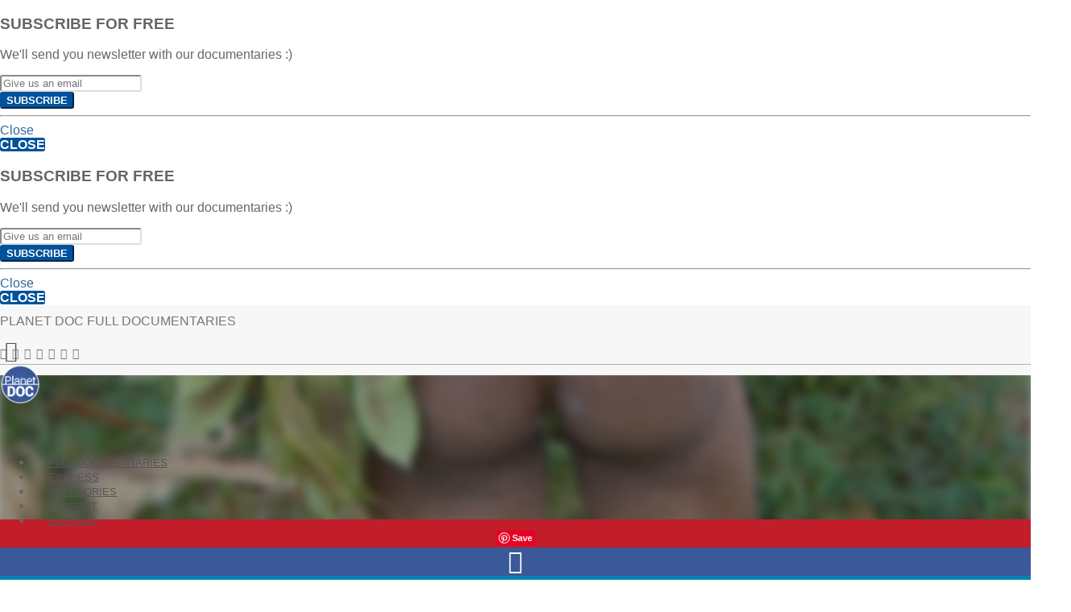

--- FILE ---
content_type: text/html
request_url: https://planetdoc.tv/documentary-appearances-colors-4
body_size: 8426
content:
<!DOCTYPE html>
<!--[if lt IE 7]>      <html class="no-js lt-ie9 lt-ie8 lt-ie7"> <![endif]-->
<!--[if IE 7]>         <html class="no-js lt-ie9 lt-ie8"> <![endif]-->
<!--[if IE 8]>         <html class="no-js lt-ie9"> <![endif]-->
<!--[if gt IE 8]><!-->
<html class="no-js" lang="en" xml:lang="en"> <!--<![endif]-->
<head>
<meta http-equiv="content-type" content="text/html; charset=utf-8" />
<meta name="description" content='Animals and humans use colors and other elements to defend themselves from their enemies' />
<meta name="viewport" content="width=device-width, initial-scale=1">
<meta http-equiv="X-UA-Compatible" content="IE=edge">

<!-- Pinterest -->
<meta name="p:domain_verify" content="3481ae8ed32d8ef5d87a6eff43616000"/>
<script async src="//pagead2.googlesyndication.com/pagead/js/adsbygoogle.js"></script>
<script>
  (adsbygoogle = window.adsbygoogle || []).push({
    google_ad_client: "ca-pub-6125064087883593",
    enable_page_level_ads: true
  });
</script>

<!-- Facebook -->
<meta property="og:url" content="http://planetdoc.tv/documentary-appearances-colors-4" />
<meta property="og:title" content="Appearances. Colors (4) " />
<meta property="og:description" content='Animals and humans use colors and other elements to defend themselves from their enemies' />
<meta property="og:image" content="http://planetdoc.tv/img20105850-1440591332imagen.jpg" />

<!--Twitter-->
	<meta name="twitter:card" content="summary_large_image">
	<meta name="twitter:site" content="@Planet_Doc">
	<meta name="twitter:creator" content="@Planet_Doc">
	<meta name="twitter:title" content="Appearances. Colors (4) ">
	<meta name="twitter:description" content='Animals and humans use colors and other elements to defend themselves from their enemies'>
	<meta name="twitter:image" content="http://planetdoc.tv/img20105850-1440591332imagen.jpg">

<!--Canonical-->

<!--LIBRERÍAS-->

<link href="https://cdn.gc-webdesign.com/lib256885056-jqueryui/ui-lightness/jquery-ui-1.10.4.custom.min.css" rel="stylesheet" />

    <link href="https://cdn.gc-webdesign.com/lib256885056-bootstrap/css/bootstrap.min.css" rel="stylesheet" />
	<!--<link href="https://cdn.gc-webdesign.com/lib256885056-pace/pacepublic.min.css" rel="stylesheet" />-->
	<link href="https://cdn.gc-webdesign.com/lib256885056-animate-css/animate.min.css" rel="stylesheet" />
	<!--Modals-->
	<link href="https://cdn.gc-webdesign.com/lib256885056-nifty-modal/css/component.css" rel="stylesheet" />
    <link href="https://cdn.gc-webdesign.com/lib256885056-magnific-popup/magnific-popup.css" rel="stylesheet" /> 
    <!--/Modals-->
	<!--<link href="https://cdn.gc-webdesign.com/lib256885056-iconmoon/style.css" rel="stylesheet" />-->
	<link href="https://cdn.gc-webdesign.com/lib256885056-jquery-magnific/magnific-popup.css" rel="stylesheet" type="text/css" />
    
    <!-- Extra CSS Libraries Start -->
    <link href="https://cdn.gc-webdesign.com/lib256885056-owl-carousel/owl.carousel.css" rel="stylesheet" type="text/css" />
    <link href="https://cdn.gc-webdesign.com/lib256885056-owl-carousel/owl.theme.css" rel="stylesheet" type="text/css" />
    <link href="https://cdn.gc-webdesign.com/lib256885056-owl-carousel/owl.transitions.css" rel="stylesheet" type="text/css" />
    
    <!-- Notifications -->
    <link href="https://cdn.gc-webdesign.com/lib256885056-jquery-notifyjs/styles/metro/notify-metro.css" rel="stylesheet" type="text/css" />
<link href="https://cdn.gc-webdesign.com/lib256885056-jquery-icheck/skins/all.css" rel="stylesheet" />

<!-- COMUNES -->
<link href="https://cdn.gc-webdesign.com/lib256885056-prettify/github.css" rel="stylesheet" />

<!-- ESPECÍFICOS -->
	<link href="https://cdn.gc-webdesign.com/lib256885056-bootstrap-select/bootstrap-select.min.css" rel="stylesheet" type="text/css" />
	<link href="https://cdn.gc-webdesign.com/lib256885056-bootstrap-select2/select2.css" rel="stylesheet" type="text/css" />
    <link href="https://cdn.gc-webdesign.com/lib256885056-bootstrap-xeditable/css/bootstrap-editable.css" rel="stylesheet" type="text/css" />
    <link href="https://cdn.gc-webdesign.com/lib256885056-bootstrap-select2/select2.css" rel="stylesheet" type="text/css" />
	
	<link href="https://cdn.gc-webdesign.com/lib256885056-bootstrap-validator/css/formValidation.min.css" rel="stylesheet" type="text/css" />
	


        <!-- General Admin -->
    

<!-- ESPECÍFICO WEB -->
 

	<link href="/style256885055-stylefront.css" rel="stylesheet" type="text/css" />
 

<link href="/style256885055-style.css" rel="stylesheet" type="text/css" />
<link href="/style256885055-font-awesome.min.css" rel="stylesheet">

 
<!--[if lt IE 9]>
  <script src="https://oss.maxcdn.com/libs/html5shiv/3.7.0/html5shiv.js"></script>
  <script src="https://oss.maxcdn.com/libs/respond.js/1.4.2/respond.min.js"></script>
<![endif]-->

<link rel="icon" type="image/png" href="favicon.png">
<!--<title>Appearances. Colors (4)  | Planet Doc Full Documentaries</title>-->
<title>Appearances. Colors (4) </title>       
	<script src="https://cdn.gc-webdesign.com/lib256885056-less-js/less-2.5.0.min.js"></script>
	<!--<script src="https://cdn.gc-webdesign.com/lib256885056-pace/pace.min.js"></script>-->
	<script src="https://cdn.gc-webdesign.com/lib256885056-jquery/jquery-1.11.2.min.js"></script>
    <script src="https://cdn.gc-webdesign.com/lib256885056-bootstrap/js/bootstrap.min.js"></script>
    <script src="https://cdn.gc-webdesign.com/lib256885056-jquery-browser/jquery.browser.min.js"></script>
    <script src="https://cdn.gc-webdesign.com/lib256885056-fastclick/fastclick.js"></script>
    <script src="https://cdn.gc-webdesign.com/lib256885056-stellarjs/jquery.stellar.min.js"></script>
    <script src="https://cdn.gc-webdesign.com/lib256885056-jquery-appear/jquery.appear.js"></script>	
    
    <script src="https://cdn.gc-webdesign.com/lib256885056-jqueryui/jquery-ui-1.10.4.custom.min.js"></script>
    <script src="https://cdn.gc-webdesign.com/lib256885056-jquery-icheck/icheck.min.js"></script>
    
    <!--Pinterest-->
    <script async defer src="//assets.pinterest.com/js/pinit.js"></script>



<!-- Page Specific JS Libraries -->
	<script src="https://cdn.gc-webdesign.com/lib256885056-bootstrap-select/js/bootstrap-select.min.js"></script>
	<script src="https://cdn.gc-webdesign.com/lib256885056-bootstrap-inputmask/inputmask.js"></script>
	<!--<script src="https://cdn.gc-webdesign.com/lib256885056-bootstrap-xeditable/js/bootstrap-editable.js"></script>-->
	<script src="https://cdn.gc-webdesign.com/lib256885056-bootstrap-xeditable/js/bootstrap-editable.min.js"></script>
	<!--<script src="https://cdn.gc-webdesign.com/lib256885056-bootstrap-xeditable/demo/jquery.mockjax.js"></script>
	<script src="https://cdn.gc-webdesign.com/lib256885056-bootstrap-xeditable/demo/demo-mock.js"></script>-->
	<script src="https://cdn.gc-webdesign.com/lib256885056-bootstrap-select2/select2.min.js"></script>
	<script src="https://cdn.gc-webdesign.com/lib256885056-jquery-clndr/moment-2.8.3.js"></script>
	<script src="https://cdn.gc-webdesign.com/lib256885056-bootstrap-typeahead/bootstrap3-typeahead.min.js"></script>
	<script src="https://cdn.gc-webdesign.com/lib256885056-bootstrap-validator/js/formValidation.min.js"></script>
	<script src="https://cdn.gc-webdesign.com/lib256885056-bootstrap-validator/js/framework/bootstrap.min.js"></script>
	



	






<script>

function setCookie(cname,cvalue,exdays) {
    var d = new Date();
    d.setTime(d.getTime() + (exdays*24*60*60*1000));
    var expires = "expires=" + d.toGMTString();
    document.cookie = cname+"="+cvalue+"; "+expires;
}

function getCookie(cname) {
    var name = cname + "=";
    var ca = document.cookie.split(';');
    for(var i=0; i<ca.length; i++) {
        var c = ca[i];
        while (c.charAt(0)==' ') c = c.substring(1);
        if (c.indexOf(name) == 0) {
            return c.substring(name.length, c.length);
        }
    }
    return "";
}

function checkCookie() {
    var user=getCookie("cookiesuscripcion");
    if (user == "") {
       setCookie("cookiesuscripcion", "permitir", 30);
    }
}

</script>

	<div id="ContainerTagSuscripcion" class="hidden">
		<div class="md-content">
			<h3><strong>SUBSCRIBE FOR FREE</strong></h3>
			<div>
				<p class="text-center">We'll send you newsletter with our documentaries :)</p>
				<div id="ContainerNewsletter">
        			<form role="form" id="FormNewsletterModal" class="form-horizontal" method="post" action="">
            			<div class="form-group">
	            			<input type="text" placeholder="Give us an email" name="EmailSuscriptor" id="EmailSuscriptor" class="form-control input-lg">
    					</div>
						<div class="clearfix"></div>
						<input type="hidden" name="Lang" value="2" />				
						<input type="hidden" name="Todos" value="1" />	
						<input type="hidden" name="Modal" value="1" />				
            			<input type="hidden" name="Configuracion" value="2" />	
            			<div class="row">
            				<button class="btn btn-block btn-primary btn-lg subscribe-btn" type="submit" id="SendNewsletter">Subscribe</button>
            			</div>
    				</form>
    				<hr class="divider">
    			</div>
    			<div class="clearfix"></div>
    			<div id="RespuestaNewsletterModal"></div>
				<!--Close-->
				<div class="row">
					<div class="col-xs-12 text-center md-close">
						<a id="ModalClose" class="activarcookiesuscripcion">Close</a><br />
						<a id="ModalConfirm" class="hidden btn btn-block btn-primary md-close activarcookiesuscripcion">Close</a>
					</div>
				</div>
			</div>
		</div>
		
	</div>
	
	<a id="ActivadorSuscripcion" class="hidden md-trigger btn btn-block btn-success" data-modal="ModalTagSuscripcion"></a>

	<script>
		var contenido = document.getElementById("ContainerTagSuscripcion").innerHTML;
		var span = document.createElement("div");	
		span.setAttribute("class", "md-modal md-effect-7");
		span.setAttribute("id", "ModalTagSuscripcion");
		span.innerHTML = contenido;
		document.body.insertBefore(span, document.body.firstChild);
	</script>
	
	
	
					<script>
				$(document).ready(function() {
					$('#FormNewsletterModal').formValidation({
						message: 'The value is required..',
        				fields: {
                			EmailSuscriptor: {
                				message: 'The value is not a valid email address.',
                				validators: {
                					notEmpty: {
                        				message: 'The email is required.'
                    				},
                   					emailAddress: {
                      					message: 'The value is not a valid email address.'
                   					}
                   				},
              				},
         				}
        			});	
    			});
			</script>
		
		<!-- Script Guardar datos -->
		<script>
			$(document).ready(function() {            		
        		$('#SendNewsletter').click(function(){ 						
 					var url = 'newsletter-admin';
    				$.ajax({
        				type: 'POST',
          				url: url,
           				data: $('#FormNewsletterModal').serialize(),
           				success: function(data)
           				{
             				$('#RespuestaNewsletterModal').html(data);
           				}
        	 		});
    				return false;
 				});
 				$( "#SendNewsletter" ).click(function() {
  					$( "#ContainerNewsletter" ).addClass("animated fadeOutUp");
  					$( "#ModalClose" ).addClass("animated fadeOutUp");
  					
  					$("#ContainerNewsletter").one("webkitAnimationEnd mozAnimationEnd MSAnimationEnd oanimationend animationend", 
  						function() {$( "#ContainerNewsletter" ).addClass("hidden");
  					});
  					$("#ModalClose").one("webkitAnimationEnd mozAnimationEnd MSAnimationEnd oanimationend animationend", 
  						function() {$( "#ModalClose" ).addClass("hidden");
  					});
				});
	 		});
		</script></head>
<body class="fondo-web" onload="checkCookie()">
	<!-- Google Tag Manager -->
<noscript><iframe src="//www.googletagmanager.com/ns.html?id=GTM-MRT65S"
height="0" width="0" style="display:none;visibility:hidden"></iframe></noscript>
<script>(function(w,d,s,l,i){w[l]=w[l]||[];w[l].push({'gtm.start':
new Date().getTime(),event:'gtm.js'});var f=d.getElementsByTagName(s)[0],
j=d.createElement(s),dl=l!='dataLayer'?'&l='+l:'';j.async=true;j.src=
'//www.googletagmanager.com/gtm.js?id='+i+dl;f.parentNode.insertBefore(j,f);
})(window,document,'script','dataLayer','GTM-MRT65S');</script>
<!-- End Google Tag Manager --><!--
<script>
  (function(i,s,o,g,r,a,m){i['GoogleAnalyticsObject']=r;i[r]=i[r]||function(){
  (i[r].q=i[r].q||[]).push(arguments)},i[r].l=1*new Date();a=s.createElement(o),
  m=s.getElementsByTagName(o)[0];a.async=1;a.src=g;m.parentNode.insertBefore(a,m)
  })(window,document,'script','//www.google-analytics.com/analytics.js','ga');

  ga('create', 'UA-45690287-7', 'auto');
  ga('send', 'pageview');

</script>
-->

<div id="fb-root"></div>
<script>(function(d, s, id) {
  var js, fjs = d.getElementsByTagName(s)[0];
  if (d.getElementById(id)) return;
  js = d.createElement(s); js.id = id;
  js.src = "//connect.facebook.net/es_ES/sdk.js#xfbml=1&version=v2.3";
  fjs.parentNode.insertBefore(js, fjs);
}(document, 'script', 'facebook-jssdk'));</script>	<div id="wrapper">
	    <!-- CONFIGURACIÓN GENERAL DE LA CABECERA -->
<!-- CABECERA -->
<header class="inverted">
	<!-- Topbar -->
	<div id="topbar">
		<div class="col-sm-10 col-sm-push-1"><!--container-->
			<div class="row">
				<!--Top Left -->
				<div class="col-sm-6 col-xs-6">
					<span class="hidden-sm hidden-xs">Planet Doc Full Documentaries</span>
				</div>
				
				<!-- Social -->
				<div class="col-sm-6 col-xs-6 text-right">
					<div class="btn-group social-links hidden-sm hidden-xs">	
													<a href="http://Twitter.com/Planet_Doc" target="_new" class="btn btn-link"><i class="fa fa-twitter"></i></a>
																			<a href="http://Facebook.com/PlanetDocChannel" target="_new" class="btn btn-link"><i class="fa fa-facebook"></i></a>
																			<a href="http://Instagram.com/Planet_Doc" target="_new" class="btn btn-link"><i class="fa fa-instagram"></i></a>
																			<a href="http://www.pinterest.com/planet_doc/" target="_new" class="btn btn-link"><i class="fa fa-pinterest"></i></a>
																			<a href="https://plus.google.com/101500869636394962197?pageId=115907248740070558963" target="_new" class="btn btn-link"><i class="fa fa-google-plus"></i></a>
																			<a href="http://YouTube.com/PlanetDocChannel" target="_new" class="btn btn-link"><i class="fa fa-youtube"></i></a>
																			<a href="/contactform" class="btn btn-link"><i class="fa fa-envelope"></i></a>
											</div>
				</div>
			</div>
			<div class="top-divider"></div>
		</div>
	</div>            
	
	<!-- Navegación -->
	<nav class="navbar navbar-default" role="navigation">
    	<div class="col-sm-10 col-sm-push-1"><!--container-->
            <!-- Navegación Móvil -->
            <div class="navbar-header">
                <button type="button" class="navbar-toggle" data-toggle="collapse" data-target="#main-navigation">
                	<span class="fa fa-bars"></span>
                </button>
                <a class="navbar-brand" href="/home">
                	                	                	                		<!--<div class="hidden-sm">
                			<img src="img20105850-1433526961inglas.jpg" data-dark-src="img20105850-1433526961inglas.jpg" alt="Planet Doc Full Documentaries" class="logo">
                		</div>-->
                		<div class="">
                			<img src="/img20105850-1432637093inglas.png" data-dark-src="/img20105850-1432637093inglas.png" alt="Planet Doc Full Documentaries" class="logo">
                		</div>
                	                </a>
            </div>

            <!-- Links de navegación -->
            <div class="collapse navbar-collapse" id="main-navigation">
                <ul class="nav navbar-nav navbar-right">
                                        		<li><a href="/playlist-full-documentaries">Full Documentaries</a></li>
                    	                    		<li><a href="/playlist-express-documentaries">Express</a></li>
                    	                    		<li><a href="/playlist-categories">Categories</a></li>
                    	                    <li><a href="/contactform">Contact</a></li>
                    <li><a lang="es"href="/documental-apariencias-colores-4">Español</a></li>
                </ul>
            </div>
            <!-- /.navbar-collapse -->
        </div>
        <!-- /.container-->
    </nav>
    
    </header>

<div id="InsertImgCabecera"></div>	    <!--<div class="col-sm-10 col-sm-push-1">-->
	        			<section class="post-video-header">
			<div class="post-video-background" style="background-image: url(img20105850-1440591332imagen.jpg);"></div>
			<div class="post-video-overback"></div>
			<div class="row">
				<div class="col-xs-10 col-xs-push-1 col-md-8 col-md-push-2">
					<div class="featured-video">
						<div class="embed-responsive embed-responsive-16by9">
							<iframe class="embed-responsive-item" src="//www.youtube.com/embed/s8etByLe69M?showinfo=0" frameborder="0" allowfullscreen scrolling="no"></iframe>
						</div>
						<div class="row">
						<div class="hidden-xs col-sm-5 col-sm-push-7 footer-mv">
							<!--<div class="col-xs-4 share-ws">
								<a class="" href="whatsapp://send?text=Appearances. Colors (4) : http://planetdoc.tv/documentary-appearances-colors-4" data-action="share/whatsapp/share"><i class="fa fa-whatsapp"></i></a>
							</div>-->
							
							<div class="col-xs-3 share-pin">
								<a data-pin-do="buttonBookmark"  href="https://www.pinterest.com/pin/create/button/">
								</a>
							</div>
							
							<a href="http://facebook.com/sharer.php?u=http://planetdoc.tv/documentary-appearances-colors-4" target="_new">
								<div class="col-xs-3 share-fb">
									<i class="fa fa-facebook"></i>
								</div>
							</a>
							
							<a class="TwitterShareVideo" href="http://twitter.com/share?via=Planet_Doc&text=Appearances.+Colors+%284%29+">
								<div class="col-xs-3 share-tw">
									<i class="fa fa-twitter"></i>
								</div>
							</a>
							<a class="mostrar_modal_suscripcion">
								<div class="col-xs-3 share-fb">
									<i class="fa fa-envelope"></i>
								</div>
							</a>
							<!--
							<div class="col-xs-3 share-ml">
								<i class="fa fa-envelope"></i>
							</div>
							-->
						</div>
						</div>

						<script>
							$('.TwitterShareVideo').click(function(event) {
								var width  = 400,
								height = 400,
								left   = ($(window).width()  - width)  / 2,
								top    = ($(window).height() - height) / 2,
								url    = this.href,
								opts   = 'status=1' +
									',width='  + width  +
									',height=' + height +
									',top='    + top    +
									',left='   + left;
								window.open(url, 'twitter', opts);
								return false;
							});
						</script>

					</div>
					<div class="post-header-content">
						<div class="post-title"><h1>Appearances. Colors (4) </h1></div>
						<div class="post-resumen"><div class="h2"><p>The Asaro tribe covers his body with mud and uses diabolic masks in order to frighten his enemy tribe.</p>
</h2></div>
					</div>
				</div>
				<div class="clearfix"></div>
			</div>
		</section>
		<div class="clearfix"></div>
	<div class="col-xs-10 col-xs-push-1 col-md-8 col-md-push-2" style="margin-top:10px;">
		<div class="featured-ads"><script async src="//pagead2.googlesyndication.com/pagead/js/adsbygoogle.js"></script>
<!-- Web Planet Doc ING -->
<ins class="adsbygoogle"
     style="display:block"
     data-ad-client="ca-pub-6125064087883593"
     data-ad-slot="9648406663"
     data-ad-format="auto"></ins>
<script>
(adsbygoogle = window.adsbygoogle || []).push({});
</script></div>
	</div>
	<!-- Info Vídeo -->
	<section>
		<div class="col-xs-10 col-xs-push-1 col-md-8 col-md-push-2">
			<div class="post-video-social">
				<!-- BreadCrumb -->
				<div class="col-no-padding col-sm-12 video-breadcrumb">
					
					    <ol itemscope itemtype="http://schema.org/BreadcrumbList">
      						<li itemprop="itemListElement" itemscope itemtype="http://schema.org/ListItem">
								<a itemprop="item" href="home">
									Home								</a>
        						<meta itemprop="position" content="1" />
      						</li>
    																					›
								<li itemprop="itemListElement" itemscope itemtype="http://schema.org/ListItem">
									<span itemprop="item">Appearances</span>
        							<meta itemprop="position" content="3" />
      							</li>
							    					</ol>
					
					<!--
					<a href="home">Home</a>
															-->
				</div>
				<div class="col-no-padding col-xs-8">
					<span class="hidden-xs">Posted by: </span><strong>Planet Doc</strong>
				</div>
				<div class="col-no-padding col-xs-4 text-right">
					<span class="post-date"><i class="fa fa-calendar"></i> 09 - 12 - 2015</span>
				</div>
				<div class="clearfix"></div>
			</div>
			<div class="post-video-description">
				<p>Up to now, we have seen how the language of colours conveys messages and helps in different situations where communication is necessary. But wherever there is communication there are also lies and deceit. On occasions, giving the wrong impression can save your life. That is a lesson the <strong>Asaro, a Papuan tribe</strong>, learnt some time in the distant past.&nbsp;<br />
As always in Papua, they commemorate that event by reproducing it every year, so that the oral tradition is not lost.&nbsp;</p>

<p>According to the legend, the Asaro village was constantly being attacked by the ferocious warriors of a neighbouring clan. They were living in permanent dread of the final, decisive attack, when an old man had a dream in which he saw horrific grey beings.&nbsp;<br />
Then, they had the idea of disguising themselves with mud and covering their heads with masks of <strong>diabolic appearance</strong>. Dressed like this, they approached the enemy village and scared them off for ever.&nbsp;<br />
There are many similar stories in the history of mankind, and the decisive factor in the outcome is always the same: our fear of &nbsp;the unknown.&nbsp;</p>

<p>The fact is, having - or pretending to have - a ferocious <strong>appearance</strong> can serve to dissuade many<strong> enemies</strong>, and often avoids the need to fight in order to demonstrate your strength.&nbsp;<br />
These techniques should not be underestimated, as they have been and continue to be used by armies and police forces throughout the world.&nbsp;<br />
Some animals not only look dangerous, they really are dangerous.</p>

<p>You&rsquo;d need to be very hungry to try to kill a male warthog. Others, however, use techniques similar to those of the Asaro.<br />
This is one of them. It is a King&rsquo;s skink, in reality a rather inoffensive, vulnerable Australian lizard; but when it feels threatened, it reacts by taking on a ferocious appearance.&nbsp;</p>

<p>While for many animals colours serve to reaffirm their group identity, to find a mate, to hunt, to hide or to defend themselves, for human beings it has also long been associated with religious contact with the other world. The ritual masks of the Ivory Coast are not decorative elements or folklore. They are doors which open into the spiritual world, and can only be used by initiated members of the secret societies of each clan.&nbsp;</p>

<p>Scientists have recently discovered the psychological influences of colours on people. It is known, for example, that red accelerates the heartbeat and causes discharges of adrenaline.&nbsp;<br />
Advertising uses these hidden meanings of colours to provoke certain reactions in consumers.&nbsp;<br />
The ancient African masks were right after all - for centuries, they have known how to use the power of colours.&nbsp;<br />
But for those blind Cuban fish, all of this means nothing at all; their unseeing eyes are unable to interpret the language of colours.</p>
				<div class="col-sm-6 col-sm-push-3">
					<a href="documental-apariencias-colores-4" class="btn btn-block btn-primary"><i class="fa fa-globe"></i> Ver en Español</a>
				</div>
				<div class="clearfix"></div>
				<!--<div class="col-sm-6 col-sm-push-3">
					<a href="documental-apariencias-colores-4" class="btn btn-block btn-primary"><i class="fa fa-globe"></i> Ver en Español</a>
				</div>-->

				<!--Comentarios-->
				<div class="clearfix"></div>
				<div class="margin-20"></div>
				<div class="featured-ads"><script async src="//pagead2.googlesyndication.com/pagead/js/adsbygoogle.js"></script>
<!-- Web Planet Doc ING -->
<ins class="adsbygoogle"
     style="display:block"
     data-ad-client="ca-pub-6125064087883593"
     data-ad-slot="9648406663"
     data-ad-format="auto"></ins>
<script>
(adsbygoogle = window.adsbygoogle || []).push({});
</script></div>
				<div class="clearfix"></div>
				<div class="margin-20"></div>
				<div class="post-secion-title">Tell us what you think!</div>
				<div class="fb-comments" data-href="http://planetdoc.tv/documentary-appearances-colors-4" data-width="100%" data-numposts="5"></div>
				<!-- post video -->
				<div class="portfolio-container zoom-gallery">
					<div class="post-secion-title">You may also like...</div>
						<div class="col-md-6 col-sm-6">
		<a href="documentary-orinoco-basin-venezuela-full-documentary">
			<article class="video-item">
				<div class="CoverImage" style="background-image:url(img20105870-1531074087imagen.jpg)"></div>
				<div class="row video-content">
				<header>
					<div class="h2">Orinoco Basin. Full Documentary</div>
				</header>
				<section>
					<div class="h3"><i class="fa fa-youtube-play"></i> Planet Doc Full Documentaries</div>
				</section>
				</div>
			</article>
		</a>
	</div><div class="col-md-3 col-sm-6">
		<a href="documentary-picos-de-europa-national-park-part-2">
			<article class="video-item">
				<div class="CoverImage" style="background-image:url(img20105870-1516975691imagen.jpg)"></div>
				<div class="row video-content">
				<header>
					<div class="h2">Picos de Europa</div>
				</header>
				<section>
					<div class="h3"><i class="fa fa-youtube-play"></i> Planet Doc Full Documentaries</div>
				</section>
				</div>
			</article>
		</a>
	</div><div class="col-md-3 col-sm-6">
		<a href="documentary-karo-tribe-ethiopia">
			<article class="video-item">
				<div class="CoverImage" style="background-image:url(img20105870-1472556823imagen.jpg)"></div>
				<div class="row video-content">
				<header>
					<div class="h2">Karo Tribe. Ethiopia</div>
				</header>
				<section>
					<div class="h3"><i class="fa fa-youtube-play"></i> Planet Doc Full Documentaries</div>
				</section>
				</div>
			</article>
		</a>
	</div><div class="col-md-3 col-sm-6">
		<a href="documentary-victims-the-tiger-war">
			<article class="video-item">
				<div class="CoverImage" style="background-image:url(img20105870-1451302781imagen.jpg)"></div>
				<div class="row video-content">
				<header>
					<div class="h2">Victims </div>
				</header>
				<section>
					<div class="h3"><i class="fa fa-youtube-play"></i> Planet Doc</div>
				</section>
				</div>
			</article>
		</a>
	</div><div class="col-md-6 col-sm-6">
		<a href="documentary-inhabitants-of-namib-desert-part-1">
			<article class="video-item">
				<div class="CoverImage" style="background-image:url(img20105870-1545076271imagen.jpg)"></div>
				<div class="row video-content">
				<header>
					<div class="h2">The Oldest Desert in the World - Part 1</div>
				</header>
				<section>
					<div class="h3"><i class="fa fa-youtube-play"></i> Planet Doc Full Documentaries</div>
				</section>
				</div>
			</article>
		</a>
	</div><div class="col-md-3 col-sm-6">
		<a href="documentary-rafting-along-zambezi-river">
			<article class="video-item">
				<div class="CoverImage" style="background-image:url(img20105870-1469017570imagen.jpg)"></div>
				<div class="row video-content">
				<header>
					<div class="h2">Extreme Rafting </div>
				</header>
				<section>
					<div class="h3"><i class="fa fa-youtube-play"></i> Planet Doc Full Documentaries</div>
				</section>
				</div>
			</article>
		</a>
	</div><div class="clearfix"></div>
		<div class="col-xs-12 featured-ads"><script async src="//pagead2.googlesyndication.com/pagead/js/adsbygoogle.js"></script>
<!-- Web Planet Doc ING -->
<ins class="adsbygoogle"
     style="display:block"
     data-ad-client="ca-pub-6125064087883593"
     data-ad-slot="9648406663"
     data-ad-format="auto"></ins>
<script>
(adsbygoogle = window.adsbygoogle || []).push({});
</script></div>
		<div class="clearfix" style="margin-bottom: 28px;"></div>					</div>
				</div>
			</div>
		</div>
	</section>
	<div class="clearfix"></div>

<!--Newsletter-->
     	<!--</div>-->
    	<div class="clearfix"></div>
        <footer class="hidden-xs">
	<div class="col-xs-10 col-xs-push-1">
		<!--<div class="row">
		</div>
		<hr>-->
		<div class="row"> 
			<div class="col-sm-6">
				<p>Copyright &copy; 2025 <a href="/">Planet Doc Full Documentaries</a></p> 
			</div>
			<div class="col-sm-6 text-right">
				<div class="social-links">
					<a href="http://Twitter.com/Planet_Doc" target="_new" class="btn btn-link"><i class="fa fa-twitter"></i></a><a href="http://Facebook.com/PlanetDocChannel" target="_new" class="btn btn-link"><i class="fa fa-facebook"></i></a><a href="http://YouTube.com/PlanetDocChannel" target="_new" class="btn btn-link"><i class="fa fa-youtube"></i></a><a href="contactform" target="_new" class="btn btn-link"><i class="fa fa-envelope"></i></a>				</div>
            </div>
        </div>
    </div>
</footer>
<a class="tothetop" href="javascript:;"><i class="fa fa-angle-up"></i></a>

<div class="visible-xs navbar-fixed-bottom footer-mv">
		<div class="col-xs-4 share-ws">
			<a class="" href="whatsapp://send?text=Appearances. Colors (4) : http://planetdoc.tv/documentary-appearances-colors-4" data-action="share/whatsapp/share"><i class="fa fa-whatsapp"></i></a>
		</div>
		<div class="col-xs-4 share-tw">
			<a class="TwitterShare" href="http://twitter.com/share?via=Planet_Doc"><i class="fa fa-twitter"></i></a>
		</div>
		<div class="col-xs-4 share-fb">
			<a href="http://facebook.com/sharer.php?u=http://planetdoc.tv/documentary-appearances-colors-4" target="_new"><i class="fa fa-facebook"></i></a>
		</div>
		<!--
		<div class="col-xs-3 share-ml">
			<i class="fa fa-envelope"></i>
		</div>
		-->
</div>

<script>
	$('.TwitterShare').click(function(event) {
		var width  = 400,
		height = 400,
		left   = ($(window).width()  - width)  / 2,
		top    = ($(window).height() - height) / 2,
		url    = this.href,
		opts   = 'status=1' +
			',width='  + width  +
			',height=' + height +
			',top='    + top    +
			',left='   + left;

		window.open(url, 'twitter', opts);
		return false;
	});
</script>    </div>
    <!-- the overlay modal element -->
	<div class="md-overlay"></div>
    	<script>
		var resizefunc = [];
	</script>
       

	<!--Modals-->
	<script src="https://cdn.gc-webdesign.com/lib256885056-nifty-modal/js/classie.js"></script>
	<script src="https://cdn.gc-webdesign.com/lib256885056-nifty-modal/js/modalEffects.js"></script>
	<!--Notifications-->
	<script src="https://cdn.gc-webdesign.com/lib256885056-jquery-notifyjs/notify.min.js"></script>
	<script src="https://cdn.gc-webdesign.com/lib256885056-jquery-notifyjs/styles/metro/notify-metro.js"></script>
	<!--Whatsapp-->
	<script type="text/javascript"> if(typeof wabtn4fg==="undefined")   {wabtn4fg=1;h=document.head||document.getElementsByTagName("head")[0],s=document.createElement("script");s.type="text/javascript";s.src="https://cdn.gc-webdesign.com/lib256885056-whatsapp-sharing/whatsapp-button.js";h.appendChild(s)}</script>
	<!-- Demo Specific JS Libraries -->
	<script src="https://cdn.gc-webdesign.com/lib256885056-prettify/prettify.js"></script>
	
	<script src="/js256885054-initpublic.js"></script>


<!-- Page Specific JS Libraries -->
	



	
	<!--<script src="https://cdn.gc-webdesign.com/lib256885056-bootstrap-validator/js/formValidation.min.js"></script>-->






</body>
</html>
<!-- Reset Page Options -->


--- FILE ---
content_type: text/html; charset=utf-8
request_url: https://www.google.com/recaptcha/api2/aframe
body_size: 267
content:
<!DOCTYPE HTML><html><head><meta http-equiv="content-type" content="text/html; charset=UTF-8"></head><body><script nonce="NWki0EQ6_rtfSOahJCCHNQ">/** Anti-fraud and anti-abuse applications only. See google.com/recaptcha */ try{var clients={'sodar':'https://pagead2.googlesyndication.com/pagead/sodar?'};window.addEventListener("message",function(a){try{if(a.source===window.parent){var b=JSON.parse(a.data);var c=clients[b['id']];if(c){var d=document.createElement('img');d.src=c+b['params']+'&rc='+(localStorage.getItem("rc::a")?sessionStorage.getItem("rc::b"):"");window.document.body.appendChild(d);sessionStorage.setItem("rc::e",parseInt(sessionStorage.getItem("rc::e")||0)+1);localStorage.setItem("rc::h",'1763143472063');}}}catch(b){}});window.parent.postMessage("_grecaptcha_ready", "*");}catch(b){}</script></body></html>

--- FILE ---
content_type: text/css
request_url: https://planetdoc.tv/style256885055-stylefront.css
body_size: 4287
content:
@import url(http://fonts.googleapis.com/css?family=Open+Sans:400,300,600,700|Raleway:400,600,700);
@import url(http://fonts.googleapis.com/css?family=Varela+Round);
@import url(http://fonts.googleapis.com/css?family=Fira+Sans:400,300,300italic,400italic,500,500italic,700,700italic);
.bg-default {
  background-color: #abb7b7 !important;
}
.border-default {
  border-color: #abb7b7 !important;
}
.btn-default {
  background-color: #abb7b7;
  border-color: #abb7b7;
  color: #fff;
}
.btn-default:hover,
.btn-default:focus,
.btn-default.active {
  background-color: #989898 !important;
  border-color: #989898 !important;
  color: #fff;
}
.btn-bordered.btn-default {
  color: #abb7b7;
}
.text-default {
  color: #abb7b7 !important;
}
.alert-default {
  color: #a4a4a4 !important;
}
.panel-default {
  border-color: #a4a4a4 !important;
}
.panel-default .panel-heading {
  background-color: #abb7b7 !important;
  border-color: #a4a4a4 !important;
  border-radius: 0px;
}
.panel-default .panel-heading a,
.panel-default .panel-title {
  color: #fff;
}
.bg-primary {
  background-color: #4a525f !important;
}
.border-primary {
  border-color: #4a525f !important;
}
.btn-primary {
  background-color: #4a525f;
  border-color: #4a525f;
  color: #fff;
}
.btn-primary:hover,
.btn-primary:focus,
.btn-primary.active {
  background-color: #3a3b3c !important;
  border-color: #3a3b3c !important;
  color: #fff;
}
.btn-bordered.btn-primary {
  color: #4a525f;
}
.text-primary {
  color: #4a525f !important;
}
.alert-primary {
  color: #464749 !important;
}
.panel-primary {
  border-color: #464749 !important;
}
.panel-primary .panel-heading {
  background-color: #4a525f !important;
  border-color: #464749 !important;
  border-radius: 0px;
}
.panel-primary .panel-heading a,
.panel-primary .panel-title {
  color: #fff;
}
.bg-info {
  background-color: #65bbd6 !important;
}
.border-info {
  border-color: #65bbd6 !important;
}
.btn-info {
  background-color: #65bbd6;
  border-color: #65bbd6;
  color: #fff;
}
.btn-info:hover,
.btn-info:focus,
.btn-info.active {
  background-color: #49a3bf !important;
  border-color: #49a3bf !important;
  color: #fff;
}
.btn-bordered.btn-info {
  color: #65bbd6;
}
.text-info {
  color: #65bbd6 !important;
}
.alert-info {
  color: #5cacc6 !important;
}
.panel-info {
  border-color: #5cacc6 !important;
}
.panel-info .panel-heading {
  background-color: #65bbd6 !important;
  border-color: #5cacc6 !important;
  border-radius: 0px;
}
.panel-info .panel-heading a,
.panel-info .panel-title {
  color: #fff;
}
.bg-danger {
  background-color: #e15554 !important;
}
.border-danger {
  border-color: #e15554 !important;
}
.btn-danger {
  background-color: #e15554;
  border-color: #e15554;
  color: #fff;
}
.btn-danger:hover,
.btn-danger:focus,
.btn-danger.active {
  background-color: #cd3635 !important;
  border-color: #cd3635 !important;
  color: #fff;
}
.btn-bordered.btn-danger {
  color: #e15554;
}
.text-danger {
  color: #e15554 !important;
}
.alert-danger {
  color: #d24b4a !important;
}
.panel-danger {
  border-color: #d24b4a !important;
}
.panel-danger .panel-heading {
  background-color: #e15554 !important;
  border-color: #d24b4a !important;
  border-radius: 0px;
}
.panel-danger .panel-heading a,
.panel-danger .panel-title {
  color: #fff;
}
.bg-success {
  background-color: #68c39f !important;
}
.border-success {
  border-color: #68c39f !important;
}
.btn-success {
  background-color: #68c39f;
  border-color: #68c39f;
  color: #fff;
}
.btn-success:hover,
.btn-success:focus,
.btn-success.active {
  background-color: #53a585 !important;
  border-color: #53a585 !important;
  color: #fff;
}
.btn-bordered.btn-success {
  color: #68c39f;
}
.text-success {
  color: #68c39f !important;
}
.alert-success {
  color: #62b091 !important;
}
.panel-success {
  border-color: #62b091 !important;
}
.panel-success .panel-heading {
  background-color: #68c39f !important;
  border-color: #62b091 !important;
  border-radius: 0px;
}
.panel-success .panel-heading a,
.panel-success .panel-title {
  color: #fff;
}
.bg-warning {
  background-color: #ffc052 !important;
}
.border-warning {
  border-color: #ffc052 !important;
}
.btn-warning {
  background-color: #ffc052;
  border-color: #ffc052;
  color: #fff;
}
.btn-warning:hover,
.btn-warning:focus,
.btn-warning.active {
  background-color: #f4aa2a !important;
  border-color: #f4aa2a !important;
  color: #fff;
}
.btn-bordered.btn-warning {
  color: #ffc052;
}
.text-warning {
  color: #ffc052 !important;
}
.alert-warning {
  color: #f5b442 !important;
}
.panel-warning {
  border-color: #f5b442 !important;
}
.panel-warning .panel-heading {
  background-color: #ffc052 !important;
  border-color: #f5b442 !important;
  border-radius: 0px;
}
.panel-warning .panel-heading a,
.panel-warning .panel-title {
  color: #fff;
}
.bg-main_color {
  background-color: #336799 !important;
}
.border-main_color {
  border-color: #336799 !important;
}
.btn-main_color {
  background-color: #336799;
  border-color: #336799;
  color: #fff;
}
.btn-main_color:hover,
.btn-main_color:focus,
.btn-main_color.active {
  background-color: #2e4d6b !important;
  border-color: #2e4d6b !important;
  color: #fff;
}
.btn-bordered.btn-main_color {
  color: #336799;
}
.text-main_color {
  color: #336799 !important;
}
.alert-main_color {
  color: #365a7d !important;
}
.panel-main_color {
  border-color: #365a7d !important;
}
.panel-main_color .panel-heading {
  background-color: #336799 !important;
  border-color: #365a7d !important;
  border-radius: 0px;
}
.panel-main_color .panel-heading a,
.panel-main_color .panel-title {
  color: #fff;
}
.bg-white-1 {
  background-color: #ffffff !important;
}
.border-white-1 {
  border-color: #ffffff !important;
}
.btn-white-1 {
  background-color: #ffffff;
  border-color: #ffffff;
  color: #fff;
}
.btn-white-1:hover,
.btn-white-1:focus,
.btn-white-1.active {
  background-color: #e6e6e6 !important;
  border-color: #e6e6e6 !important;
  color: #fff;
}
.btn-bordered.btn-white-1 {
  color: #ffffff;
}
.text-white-1 {
  color: #ffffff !important;
}
.alert-white-1 {
  color: #f2f2f2 !important;
}
.panel-white-1 {
  border-color: #f2f2f2 !important;
}
.panel-white-1 .panel-heading {
  background-color: #ffffff !important;
  border-color: #f2f2f2 !important;
  border-radius: 0px;
}
.panel-white-1 .panel-heading a,
.panel-white-1 .panel-title {
  color: #333;
}
.bg-grey-1 {
  background-color: #dddddd !important;
}
.border-grey-1 {
  border-color: #dddddd !important;
}
.btn-grey-1 {
  background-color: #dddddd;
  border-color: #dddddd;
  color: #fff;
}
.btn-grey-1:hover,
.btn-grey-1:focus,
.btn-grey-1.active {
  background-color: #c4c4c4 !important;
  border-color: #c4c4c4 !important;
  color: #fff;
}
.btn-bordered.btn-grey-1 {
  color: #dddddd;
}
.text-grey-1 {
  color: #dddddd !important;
}
.alert-grey-1 {
  color: #d0d0d0 !important;
}
.panel-grey-1 {
  border-color: #d0d0d0 !important;
}
.panel-grey-1 .panel-heading {
  background-color: #dddddd !important;
  border-color: #d0d0d0 !important;
  border-radius: 0px;
}
.panel-grey-1 .panel-heading a,
.panel-grey-1 .panel-title {
  color: #333;
}
body {
  background-color: #ffffff;
  /*font-family: "Open Sans", Arial;*/
  /*font-family: 'Varela Round', sans-serif;*/
  font-family: 'Fira Sans', sans-serif;
  font-weight: 300;
  color: #666666;
  outline: none !important;
  -webkit-font-smoothing: antialiased;
}
body.pace-running {
  background: #fff;
}
body.pace-running #wrapper {
  opacity: 0;
}
a {
  -webkit-font-smoothing: antialiased;
  outline: none !important;
  color: #336799;
}
a:hover,
a:focus {
  text-decoration: none;
  color: #204060;
}
.vertical-space {
  display: inline-block;
  width: 10px;
}
h1,
h2,
h3,
h4,
h5,
h6 {
  color: #666666;
  /*font-family: "Raleway";*/
  /*font-family: 'Fira Sans', sans-serif;*/
}
.light {
  font-weight: 300 !important;
}
.semibold {
  font-weight: 500 !important;
}
.bold {
  font-weight: 700 !important;
}
#wrapper {
  width: 100%;
  height: 100%;
  background: #ffffff;
  position: relative;
  -webkit-transition: opacity 500ms ease-out;
  -moz-transition: opacity 500ms ease-out;
  -ms-transition: opacity 500ms ease-out;
  -o-transition: opacity 500ms ease-out;
  transition: opacity 500ms ease-out;
}
.form-control {
  -webkit-box-shadow: none !important;
  -moz-box-shadow: none !important;
  box-shadow: none !important;
  -webkit-transition: all .25s ease-in-out;
  -moz-transition: all .25s ease-in-out;
  -ms-transition: all .25s ease-in-out;
  -o-transition: all .25s ease-in-out;
  transition: all .25s ease-in-out;
  -webkit-border-radius: 3px;
  -moz-border-radius: 3px;
  -ms-border-radius: 3px;
  -o-border-radius: 3px;
  border-radius: 3px;
  font-size: 13px;
  border-color: #ddd;
}
.form-control:focus {
  -webkit-box-shadow: none !important;
  -moz-box-shadow: none !important;
  box-shadow: none !important;
  background: #fafafa;
  border-color: #eee;
  -webkit-transition: all .25s ease-in-out;
  -moz-transition: all .25s ease-in-out;
  -ms-transition: all .25s ease-in-out;
  -o-transition: all .25s ease-in-out;
  transition: all .25s ease-in-out;
}
.btn,
.btn:hover {
  -webkit-transition: all .25s ease-in-out;
  -moz-transition: all .25s ease-in-out;
  -ms-transition: all .25s ease-in-out;
  -o-transition: all .25s ease-in-out;
  transition: all .25s ease-in-out;
  text-transform: uppercase;
  font-weight: 600;
  -webkit-border-radius: 3px;
  -moz-border-radius: 3px;
  -ms-border-radius: 3px;
  -o-border-radius: 3px;
  border-radius: 3px;
}
.btn-link {
  text-decoration: none !important;
  color: #336799;
}
.btn:hover {
  color: #fff !important;
}
.btn.btn-link:hover,
.btn.btn-link:focus {
  color: #204060 !important;
}
.btn.btn-pill {
  -webkit-border-radius: 50px;
  -moz-border-radius: 50px;
  -ms-border-radius: 50px;
  -o-border-radius: 50px;
  border-radius: 50px;
}
.btn.btn-lg {
  font-weight: 700;
}
.btn.btn-bordered {
  background: transparent;
  border-width: 2px !important;
}
.text-lg {
  font-size: 16px;
}
.text-md {
  font-size: 14px;
}
.text-sm {
  font-size: 13px;
}
.text-xs {
  font-size: 11px;
}
.icon-lg {
  font-size: 48px;
}
.icon-md {
  font-size: 36px;
}
.icon-sm {
  font-size: 24px;
}
.hideit {
  visibility: hidden;
}
.invert {
  font-weight: 700;
  color: #fff;
  padding: 0px 6px;
}
.image-sized {
  width: 100%;
}
.well.shallow {
  border: 1px solid #eee;
  background: #fafafa;
  -webkit-box-shadow: none;
  -moz-box-shadow: none;
  box-shadow: none;
  -webkit-border-radius: 3px;
  -moz-border-radius: 3px;
  -ms-border-radius: 3px;
  -o-border-radius: 3px;
  border-radius: 3px;
  padding: 15px;
}
.well.transparent {
  border: 0px;
  background: transparent;
  -webkit-box-shadow: none;
  -moz-box-shadow: none;
  box-shadow: none;
  -webkit-border-radius: 3px;
  -moz-border-radius: 3px;
  -ms-border-radius: 3px;
  -o-border-radius: 3px;
  border-radius: 3px;
  padding: 15px;
}
.progress-bar {
  -webkit-transition: width 1.5s ease-in-out;
  -moz-transition: width 1.5s ease-in-out;
  -ms-transition: width 1.5s ease-in-out;
  -o-transition: width 1.5s ease-in-out;
  transition: width 1.5s ease-in-out;
}
.parallax-bg {
  background-attachment: fixed;
  background-position: 50% 0%;
  background-size: 100% auto;
  background-color: #000000;
  background-repeat: no-repeat;
  position: relative;
}
.parallax-bg > div {
  z-index: 1;
  position: relative;
}
.parallax-overlay:after {
  display: block;
  position: absolute;
  z-index: 0;
  content: " ";
  top: 0px;
  width: 100%;
  height: 100%;
  background: url([data-uri]) repeat;
}
.stacked {
  margin: 0px;
}
.stacked > [class*="col-"] {
  padding-left: 0px;
  padding-right: 0px;
  margin: 0px !important;
}
#topbar {
  position: absolute;
  top: 0px;
  padding-bottom: 10px;
  width: 100%;
  z-index: 10;
  color: #fff;
  line-height: 40px;
  height: 40px;
  z-index: 101;
  text-transform: uppercase;
}
#topbar .top-divider {
  height: 5px;
  border-bottom: 1px solid rgba(255,255,255,0.4);
}
#topbar i {
  font-size: 12px;
  margin-right: 3px;
  color: #fff;
}
#topbar .social-links a {
  text-decoration: none;
}
#topbar .social-links a i {
  font-size: 14px;
  color: #fff;
}
#topbar .signup-button,
#topbar .login-button {
  padding: 5px 10px;
  font-family: "Raleway";
  font-size: 12px;
  font-weight: 600;
  color: #fff;
  -webkit-border-radius: 50px;
  -moz-border-radius: 50px;
  -ms-border-radius: 50px;
  -o-border-radius: 50px;
  border-radius: 50px;
}
header {
  margin: 0px auto;
  padding: 0px;
  z-index: 10;
}
header .navbar-default {
  background: none;
  border: none;
  position: absolute;
  padding-top: 20px;
  z-index: 100;
  -webkit-border-radius: 0px;
  -moz-border-radius: 0px;
  -ms-border-radius: 0px;
  -o-border-radius: 0px;
  border-radius: 0px;
  margin: 0px auto;
  width: 100%;
  -webkit-transition: all .25s ease-in-out;
  -moz-transition: all .25s ease-in-out;
  -ms-transition: all .25s ease-in-out;
  -o-transition: all .25s ease-in-out;
  transition: all .25s ease-in-out;
  padding-bottom: 20px;
}
header .navbar-default ul.navbar-nav {
  padding-top: 55px;
}
header .navbar-default ul.navbar-nav li a {
  text-transform: capitalize;
  font-weight: 400;
  font-size: 13px;
  color: #ffffff;
  /*font-family: "Raleway";*/
  padding: 7px 10px;
  margin: 0px 10px;
  -webkit-transition: all .25s ease-in-out;
  -moz-transition: all .25s ease-in-out;
  -ms-transition: all .25s ease-in-out;
  -o-transition: all .25s ease-in-out;
  transition: all .25s ease-in-out;
}
header .navbar-default ul.navbar-nav li a:after {
  content: '';
  width: 100%;
  background: none;
  height: 3px;
  position: absolute;
  bottom: -4px;
  z-index: 99999;
  left: 0px;
  color: #ffffff;
  -webkit-transition: all .25s ease-in-out;
  -moz-transition: all .25s ease-in-out;
  -ms-transition: all .25s ease-in-out;
  -o-transition: all .25s ease-in-out;
  transition: all .25s ease-in-out;
}
header .navbar-default ul.navbar-nav li a:hover,
header .navbar-default ul.navbar-nav li a:focus {
  -webkit-transition: all .25s ease-in-out;
  -moz-transition: all .25s ease-in-out;
  -ms-transition: all .25s ease-in-out;
  -o-transition: all .25s ease-in-out;
  transition: all .25s ease-in-out;
  color: #fff;
}
header .navbar-default ul.navbar-nav li a:hover:after,
header .navbar-default ul.navbar-nav li a.active:after {
  background: #ffffff;
}
header .navbar-default .navbar-brand {
  height: auto;
  padding: 15px 20px;
  padding-top: 50px;
}
header .navbar-default .navbar-brand .logo {
  height: 33px;
}
header .navbar-default.scrolled {
  padding: 0;
  background: rgba(255,255,255,0.7);
  position: fixed;
  -webkit-transition: all .25s ease-in-out;
  -moz-transition: all .25s ease-in-out;
  -ms-transition: all .25s ease-in-out;
  -o-transition: all .25s ease-in-out;
  transition: all .25s ease-in-out;
}
header .navbar-default.scrolled .navbar-brand {
  padding: 15px 20px;
}
header .navbar-default.scrolled .navbar-brand img {
  width: auto;
  max-height: 33px;
}
header .navbar-default.scrolled ul.navbar-nav {
  padding-top: 15px;
}
header .navbar-default .navbar-toggle,
header .navbar-default .navbar-toggle:hover,
header .navbar-default .navbar-toggle:focus {
  background: none;
  -webkit-box-shadow: none;
  -moz-box-shadow: none;
  box-shadow: none;
  font-size: 26px;
  margin-top: 20px;
  color: #fff;
  border: none !important;
}
header.inverted .navbar-toggle {
  color: #555 !important;
}
header.inverted {
  height: 150px;
}
header.inverted .navbar-default ul.navbar-nav li a,
header .navbar-default.scrolled ul.navbar-nav li a,
header.inverted #topbar .signup-button,
header.inverted #topbar .login-button {
  color: #555;
}
header.inverted #topbar,
header.inverted #topbar i {
  color: #777;
}
header.inverted .navbar-default ul.navbar-nav li a:hover:after,
header.inverted .navbar-default ul.navbar-nav li a.active:after,
header .navbar-default.scrolled ul.navbar-nav li a:hover:after,
header .navbar-default.scrolled ul.navbar-nav li a.active:after {
  background: #333;
}
header.inverted #topbar .top-divider {
  border-bottom: 1px solid rgba(0,0,0,0.3);
}
.main-slider {
  background-attachment: fixed;
  background-position: 50% 0%;
  -webkit-background-size: cover;
  -moz-background-size: cover;
  -o-background-size: cover;
  background-size: cover;
  background-repeat: no-repeat;
  height: 500px;
  color: rgba(255,255,255,0.7);
  margin: 0px auto;
  position: relative;
  font-family: "Open Sans";
}
.mobile .main-slider {
  background-attachment: inherit !important;
}
.main-slider a {
  color: #fff;
  font-weight: 600;
}
.main-slider .slider-caption {
  margin-top: -150px;
  top: 50%;
  width: 100%;
  position: absolute;
  z-index: 99;
  text-align: center;
}
.main-slider .slider-caption h1 {
  font-size: 60px;
  margin-bottom: 30px;
  color: #fff;
}
.main-slider .slider-caption h2 {
  font-size: 40px;
  line-height: 50px;
  margin-bottom: 30px;
  color: #fff;
}
.main-slider .slider-caption h2 .invert {
  padding: 0px 10px 4px;
}
.main-slider .slider-caption .btn {
  -webkit-border-radius: 3px;
  -moz-border-radius: 3px;
  -ms-border-radius: 3px;
  -o-border-radius: 3px;
  border-radius: 3px;
  font-size: 16px;
  padding: 12px 30px 10px;
  /*font-family: "Raleway";*/
  color: #fff;
}
.block {
  padding: 50px 0px;
}
.hero-banner {
  color: #555;
  padding-top: 50px;
  padding-bottom: 50px;
}
.hero-banner h2 {
  margin-bottom: 20px;
  margin-top: 0px;
}
.features-block {
  padding-top: 50px;
  padding-bottom: 50px;
  background: rgba(0,0,0,0.05);
}
.features-block h4 {
  font-weight: 600;
}
.features-block.about-features {
  background: rgba(0,0,0,0);
}
.features-block.about-features i,
.features-block.services-features i {
  float: left;
  color: #abb7b7;
  line-height: 100%;
  display: block;
  height: 120px;
  line-height: 60px;
  margin-right: 20px;
}
.features-block.services-features i {
  color: #68c39f;
}
.features-block.about-features .row:first-child,
.features-block.services-features .row:first-child {
  margin-bottom: 30px;
}
.product-block {
  padding-top: 50px;
  padding-bottom: 50px;
}
.product-block p {
  padding-top: 30px;
}
.testimonials-block {
  padding-top: 50px;
  padding-bottom: 50px;
  color: #fff;
  background-image: url(../../images/testimonials.jpg);
}
.testimonials-block h2 {
  color: #fff;
}
.testimonials-block p {
  padding-top: 30px;
}
.product-block .btn {
  margin-right: 15px;
}
.services-block {
  padding-top: 50px;
  padding-bottom: 50px;
}
.video-block {
  height: 450px;
  padding: 100px 0px;
  overflow: hidden;
  position: relative;
}
.video-block .video-overlay {
  background: rgba(0,0,0,0.7);
  position: absolute;
  top: 0px;
  left: 0px;
  bottom: 0px;
  right: 0px;
  z-index: 1;
  width: 100%;
}
.video-block video {
  width: 100%;
  position: absolute;
  top: 0;
  left: 0px;
  z-index: 0px;
}
.video-block h1 {
  color: #fff;
  margin-bottom: 30px;
  font-weight: 700;
}
.video-block .container {
  z-index: 2;
  color: #fff;
  position: relative;
}
.video-block p {
  font-size: 15px;
}
.whyuslist {
  font-size: 18px;
  font-weight: 300;
  line-height: 30px;
  font-family: "Open Sans";
}
.whyuslist i {
  margin-right: 5px;
}
.brands-block {
  padding-top: 50px;
  padding-bottom: 50px;
}
.subscribe-block {
  padding-top: 50px;
  padding-bottom: 50px;
  color: #999;
  /*background: #4a525f url(../../images/subscribe-bg.png);*/
}
.subscribe-block h1 {
  color: #fff;
  font-weight: 700;
}
.subscribe-block .subscribe-btn {
  margin-top: 10px;
}
.team-block {
  padding: 50px 0px;
}
.team-block .btn-group {
  margin-right: 2px;
  margin-top: -37px;
  position: relative;
  z-index: 10;
  background: rgba(0,0,0,0.3);
}
.team-block .btn-group .btn-link {
  color: #fff;
}
.pricing-tables {
  background: rgba(0,0,0,0.05);
}
.pricing {
  border: 1px solid #ddd;
  background: #fff;
  -webkit-border-radius: 3px;
  -moz-border-radius: 3px;
  -ms-border-radius: 3px;
  -o-border-radius: 3px;
  border-radius: 3px;
}
.pricing.pricing-selected {
  -webkit-box-shadow: 0px 2px 0px rgba(0,0,0,0.3);
  -moz-box-shadow: 0px 2px 0px rgba(0,0,0,0.3);
  box-shadow: 0px 2px 0px rgba(0,0,0,0.3);
  border-color: ccc;
}
.pricing.pricing-selected .pricing-price,
.pricing.pricing-selected .pricing-header {
  background: #68c39f;
}
.pricing .pricing-price {
  font-size: 50px;
  font-weight: 300;
  background: #abb7b7;
  color: #fff;
  padding: 15px;
  padding-top: 0px;
  font-family: "Open Sans";
}
.pricing .pricing-price p {
  color: #e2e6e6;
  margin-top: 10px;
}
.pricing .pricing-header {
  background: #abb7b7;
  padding: 15px;
}
.pricing .pricing-header h3 {
  color: #fff;
  margin: 0px;
}
.pricing .pricing-currency {
  color: #fff;
  font-size: 18px;
  top: -20px;
  position: relative;
}
.pricing .pricing-period {
  font-size: 16px;
}
.pricing .pricing-features {
  line-height: 36px;
  padding: 30px 15px;
}
.pricing .pricing-buttons {
  padding: 15px;
  padding-top: 0px;
}
.portfolio-filter li {
  display: inline-block;
}
.project {
  width: 33.33333%;
  overflow: hidden;
  position: relative;
  padding: 10px;
}
.project .btn-link {
  color: #444;
}
.project .btn-link:hover,
.project .btn-link:focus {
  color: #666;
}
.project .gallery-item-descr i {
  font-size: 11px;
  color: #777;
}
.contact-form h3,
.contact-form h4 {
  margin-top: 0px;
}
.contact-phone {
  font-size: 28px;
  font-family: "Open Sans";
  margin-top: 30px;
}
.contact-form p,
.contact-form b {
  padding-left: 10px;
}
.tothetop {
  position: fixed;
  bottom: -100px;
  right: 20px;
  font-size: 20px;
  z-index: 105;
  background: rgba(0,0,0,0.7);
  color: #fff;
  text-align: center;
  display: block;
  -webkit-border-radius: 5px;
  -moz-border-radius: 5px;
  -ms-border-radius: 5px;
  -o-border-radius: 5px;
  border-radius: 5px;
  padding: 11px 20px 13px;
  -webkit-transition: all .25s ease-in-out;
  -moz-transition: all .25s ease-in-out;
  -ms-transition: all .25s ease-in-out;
  -o-transition: all .25s ease-in-out;
  transition: all .25s ease-in-out;
  opacity: 0;
}
.tothetop.showup {
  bottom: 20px;
  opacity: 1;
}
.tothetop:hover,
.tothetop:focus {
  background: rgba(0,0,0,0.5);
  color: #fff;
  -webkit-transition: all .25s ease-in-out;
  -moz-transition: all .25s ease-in-out;
  -ms-transition: all .25s ease-in-out;
  -o-transition: all .25s ease-in-out;
  transition: all .25s ease-in-out;
}
footer {
  /*background: #343838 url(../../images/footer-bg.png) center 20px no-repeat;*/
  background-color: #343838;
  background-size: 30%;
  color: #999;
  font-size: 13px;
  padding: 50px 0px 20px;
}
footer h4 {
  color: #fff;
  font-weight: 700;
  font-size: 14px;
}
footer hr {
  border-color: rgba(255,255,255,0.2);
}
footer a {
  color: #fff !important;
}
footer .footer-logo {
  height: 33px;
}
footer .company-info li {
  padding-left: 25px;
  position: relative;
  margin-bottom: 10px;
}
footer .company-info li i {
  position: absolute;
  top: 2px;
  width: 10px;
  color: #fff;
  text-align: center;
  left: 0px;
}
footer .social-stream li {
  margin-bottom: 10px;
}
footer .social-stream li i {
  margin-right: 5px;
  color: #fff;
}
footer .social-links a {
  padding: 2px 5px;
  font-size: 16px;
  width: 30px;
  text-align: center;
  display: inline-block;
}
.bv-form .help-block {
  margin-bottom: 0;
}
.nav-tabs li.bv-tab-success > a {
  color: #3c763d;
}
.nav-tabs li.bv-tab-error > a {
  color: #a94442;
}
.bv-form .bv-no-label {
  top: 0;
}
.bv-form .bv-icon-input-group {
  top: 0;
  z-index: 100;
}
.bv-form .tooltip-inner {
  text-align: left;
}
.has-error .help-block,
.has-error .control-label,
.has-error .radio,
.has-error .checkbox,
.has-error .radio-inline,
.has-error .checkbox-inline,
.has-error .form-control-feedback {
  color: #e15554;
}
.has-success .form-control-feedback {
  color: #68c39f;
}
.has-success .form-control {
  border-color: #ddd !important;
  -webkit-box-shadow: none;
  -moz-box-shadow: none;
  box-shadow: none;
}
.has-error .form-control {
  border-color: #ddd !important;
  -webkit-box-shadow: none;
  -moz-box-shadow: none;
  box-shadow: none;
}
.gallery-item {
  position: relative;
  z-index: 1;
  display: inline-block;
  zoom: 1;
  overflow: hidden;
  max-height: 250px;
  max-width: 100%;
  text-align: center;
  cursor: pointer;
}
.gallery-item img {
  position: relative;
  display: block;
  max-width: 100%;
  max-height: 100%;
  opacity: 0.8;
}
.gallery-item-title {
  font-size: 13px;
  line-height: 24px;
  display: block;
  /*font-family: "Raleway";*/
  font-weight: 600;
  color: #4a525f;
}
.gallery-item-descr {
  color: #555;
  font-size: 13px;
}
.effect-milo {
  background: #000;
}
.effect-milo img {
  max-width: 100%;
  opacity: 1;
  -webkit-transition: opacity 0.35s, -webkit-transform 0.35s;
  transition: opacity 0.35s, transform 0.35s;
  -webkit-transform: translate3d(0,0,0) scale(1.12);
  transform: translate3d(0,0,0) scale(1.12);
  -webkit-backface-visibility: hidden;
  backface-visibility: hidden;
}
.effect-milo:hover img {
  opacity: 0.5;
  -webkit-transform: translate3d(0,0,0) scale(1);
  transform: translate3d(0,0,0) scale(1);
}
.effect-milo h2 {
  position: absolute;
  right: 0;
  bottom: 0;
  padding: 1em 1.2em;
}
.effect-milo p {
  padding: 0 10px 0 0;
  width: 50%;
  border-right: 1px solid #fff;
  text-align: right;
  opacity: 0;
  -webkit-transition: opacity 0.35s, -webkit-transform 0.35s;
  transition: opacity 0.35s, transform 0.35s;
  -webkit-transform: translate3d(-40px,0,0);
  transform: translate3d(-40px,0,0);
}
.effect-milo:after {
  position: absolute;
  top: 50%;
  margin-top: -12px;
  color: rgba(255,255,255,0.7);
  left: 0px;
  bottom: 0px;
  right: 0px;
  width: 100%;
  z-index: 5;
  content: "";
  font-family: "icomoon";
  font-size: 24px;
  -webkit-transition: all .25s ease-in-out;
  -moz-transition: all .25s ease-in-out;
  -ms-transition: all .25s ease-in-out;
  -o-transition: all .25s ease-in-out;
  transition: all .25s ease-in-out;
  opacity: 0;
  -webkit-transform: scale(0.5);
  transform: scale(0.5);
}
.effect-milo:hover:after {
  -webkit-transition: all .25s ease-in-out;
  -moz-transition: all .25s ease-in-out;
  -ms-transition: all .25s ease-in-out;
  -o-transition: all .25s ease-in-out;
  transition: all .25s ease-in-out;
  opacity: 1;
  -webkit-transform: scale(1);
  transform: scale(1);
}
.effect-milo:hover p {
  opacity: 1;
  -webkit-transform: translate3d(0,0,0);
  transform: translate3d(0,0,0);
}
@media screen and (max-width: 992px) {
  .main-slider .slider-caption h1 {
    font-size: 40px;
  }
  .video-block {
    padding: 50px 0px;
  }
}
@media screen and (max-width: 767px) {
  #topbar .top-divider {
    height: auto;
  }
  .navbar-header {
    display: block;
  }
  .navbar-default .navbar-collapse,
  .navbar-default .navbar-form {
    border: 0px;
  }
  .nav.navbar-nav.navbar-right {
    padding-top: 0px;
    margin-bottom: 0px;
    margin-top: 0px;
    background: rgba(0,0,0,0.3);
  }
  header .navbar-default.scrolled {
    background: none;
  }
  header .navbar-default.scrolled .navbar-header {
    background: rgba(255,255,255,0.7);
  }
  header .navbar-default.scrolled .navbar-toggle {
    margin-top: 8px;
    color: #555;
  }
  header .navbar-default ul.navbar-nav {
    padding-top: 35px;
  }
  header .navbar-default ul.navbar-nav li a,
  header .navbar-default.scrolled ul.navbar-nav li a {
    color: #ffffff;
  }
  header .navbar-default ul.navbar-nav li a:after {
    display: none;
  }
  header .navbar-default .navbar-brand {
    padding-top: 35px;
  }
  header .navbar-default.scrolled .navbar-brand {
    padding: 20px;
  }
  header .navbar-default.scrolled ul.navbar-nav li a:hover {
    color: #68c39f;
  }
  header.inverted .navbar-default ul.navbar-nav li a {
    color: #fff;
  }
  header.inverted .navbar-default ul.navbar-nav li a:hover,
  header.inverted .navbar-default ul.navbar-nav li a:focus,
  header.inverted .navbar-default ul.navbar-nav li a.active {
    color: #68c39f;
  }
  .video-block {
    padding: 10px 0px;
  }
  .features-block [class*="col-"],
  .services-block [class*="col-"],
  footer [class*="col-"] {
    margin-bottom: 20px;
  }
  .features-block [class*="col-"]:last-child,
  .services-block [class*="col-"]:last-child {
    margin-bottom: 0px;
  }
  .video-block video {
    width: auto;
    height: 100%;
  }
  .project {
    width: 50%;
  }
}
@media screen and (max-width: 480px) {
  .main-slider .slider-caption h1 {
    font-size: 24px;
  }
  .main-slider .slider-caption h2 {
    font-size: 24px;
  }
  .video-block h1 {
    margin-bottom: 15px;
  }
  .video-block {
    height: 500px;
  }
  .whyuslist {
    font-size: 14px;
    line-height: 24px;
  }
  .project {
    width: 100%;
  }
}


--- FILE ---
content_type: text/css
request_url: https://planetdoc.tv/style256885055-style.css
body_size: 2350
content:
@charset "UTF-8";
/* CSS Document */

body {
    margin: 0px;
}º
/* ICONS VALIDATOR*/
.has-feedback .form-control-feedback {
    top: 25px;
    right: 0;
}
.form-horizontal .has-feedback .form-control-feedback {
    top: 10px;
    right: 15px;
}

/*GENERAL*/
.margin-10 {
	margin-top: 10px;
}
.margin-20 {
	margin-top: 20px;
}
.margin-bottom-20 {
	margin-bottom: 20px;
}
footer {
	padding: 50px 0px 50px;
}

.margin-left-25 {
	margin-left: 25px;
}
/*ALERTAS*/
.alert {
	border: none;
    border-left: 2px solid;
}
.col-no-padding {
	padding-left: 0px !important;
	padding-right: 0px !important;
}

/*SECTIONS*/
.bg-grey-2 {
  background-color: #4C4C4C !important;
  color: #fff !important;
}
.bg-grey-2 h1 {
	color: #fff !important;
}
.border-grey-2 {
  border-color: #4C4C4C !important;
}
.btn-grey-2 {
  background-color: #4C4C4C;
  border-color: #4C4C4C;
  color: #fff;
}
.btn-grey-2:hover,
.btn-grey-2:focus,
.btn-grey-2.active {
  background-color: #000000 !important;
  border-color: #000000 !important;
  color: #fff;
}
.btn-bordered.btn-grey-2 {
  color: #4C4C4C;
}
.text-grey-2 {
  color: #4C4C4C !important;
}
.alert-grey-2 {
  color: #000000 !important;
}
.panel-grey-2 {
  border-color: #000000 !important;
}
.panel-grey-2 .panel-heading {
  background-color: #4C4C4C !important;
  border-color: #4C4C4C !important;
  border-radius: 0px;
}
.panel-grey-2 .panel-heading a,
.panel-grey-2 .panel-title {
  color: #4C4C4C;
}

/*LISTAS SORTABLE*/
ul.sortable-list {
	list-style-type: none;
}
.sortable-element {
	border-bottom: 1px dashed rgba(200,200,200,1);
	margin-bottom: 10px;
	margin-top: 10px;
	padding-bottom: 10px;
}
.sortable-element:hover {
	cursor:move;
}

/*HEAD*/
#main-navigation li a {
	text-transform: uppercase !important;
}
/*PERFIL USUARIO*/
.profile-title {
	position: absolute;
	bottom: -60px;
}
.profile-avatar {
    margin: 160px auto 0px;
    background-color: #F3F3F3;
 	border: 4px solid #F3F3F3;
}
.topbar-profile .topbar-profile-image {
	/*border: none !important;*/
	border: 1px solid rgba(200, 200, 200, 0.5);
}
.profile-image {
    border: 1px solid rgba(150, 150, 150, 0.5);
}

/*LANDING PAGE*/
#landing-element p {
	text-align: justify;
}

/*COLOR PRIMARY*/
.topbar, .topbar .topbar-left {
    background: none repeat scroll 0% 0% #00539B;
}
.bg-primary, .btn-primary, .panel-primary .panel-heading {
  background-color: #00539B !important;
}
.border-primary, .btn-primary {
  border-color: #00539B !important;
}
.btn-primary {
  color: #fff;
}
.btn-primary:hover,
.btn-primary:focus,
.btn-primary.active {
  background-color: #003c71 !important;
  border-color: #003c71 !important;
  color: #fff;
}
.btn-bordered.btn-primary, .text-primary {
  color: #00539B !important;;
}

.alert-primary {
  color: #464749 !important;
}
.panel-primary {
  border-color: #464749 !important;
}
.panel-primary .panel-heading {
  border-color: #464749 !important;
  border-radius: 0px;
}

/* MENU HEAD */
header.inverted {
    height: 87px;
}
header .navbar-default ul.navbar-nav {
    padding-top: 25px !important;
}

header .navbar-default .navbar-brand {
    padding-top: 15px !important;
}
header .navbar-default .navbar-brand .logo {
    height: 50px;
}
#topbar .top-divider {
	margin-top: -12px !important;
}
/*SECTION VIDEO*/
.post-video-header {
	position:relative;
    overflow: hidden;
}
.post-video-header .post-video-background,
.post-video-header .post-video-overback {
    position: absolute;
    width: 110%;
    height: 110%;
    background-size: cover;
    background-attachment: fixed;
    z-index: 0;
    background-repeat: no-repeat;
    background-position: 50%;
    filter:blur(6px);
    -webkit-filter:blur(6px);
    overflow: hidden;
    margin: -8px;
}

.post-video-header .post-video-overback {
	background-color: rgba(50,50,50,0.5);
}

.post-video-header .featured-video,
.post-video-header .featured-ads {
    margin-top: 25px;
    z-index: 3;
    position: relative;
}

.post-video-header h1, .post-video-header h2, .post-video-header .h1, .post-video-header .h2, .post-video-header .post-header-content {
	color: #fff;
	font-weight: 300 !important;
}
.post-video-header h2, .post-video-header .h2 {
	margin-top: 5px !important;
	font-size: 0.45em !important;
	text-align: justify;
}
.post-video-header .post-header-content {
	margin-bottom: 20px;
}
.post-video-header h1, .post-video-header .h1 {
	border-bottom: 1px solid #fff;
	width: 100%;
}
.post-video-header .post-author {
	font-size: 1.5em;
}
.post-resumen {
	font-size: 2.5em !important;
}
header .navbar-default.scrolled {
    background: rgba(255, 255, 255, 0.8) none repeat scroll 0% 0% !important;
}
.post-video-social,
.post-secion-title {
	margin-top: 15px;
	margin-bottom: 15px;
	border-bottom: 1px solid rgba(60, 60, 60, 0.1);
}

.post-date {
	width: 100%;
	text-align: right;
	font-size: 0.8em;
	color: rgba(150,150,150,1);
}
.video-breadcrumb {
	font-size: 1em;
}
#wrapper {
background-color: #F7F7F7;
}
.post-secion-title {
	font-size: 1.5em;
}
.main-slider {
    height: 220px;
}
.main-slider .slider-caption h1, .slider-caption .h1 {
    margin-top: 50px !important;
    width: 90% !important;
    margin: auto;
}

/*HEAD*/
@media (max-width: 767px) {
	header .navbar-default {
		padding-top: 0px;
		padding-bottom: 0px;
	}
	header.inverted {
    	height: 60px;
	}
	header .navbar-default.scrolled {
 		background: rgba(0, 83, 155, 0.95) none repeat scroll 0% 0% !important;
	}
	header.inverted .navbar-default.scrolled .navbar-header,
	header .navbar-default.scrolled .navbar-header {
    	background: none;
	}
	header.inverted .navbar-default {
		background: rgba(0, 83, 155, 0.95) none repeat scroll 0% 0% !important;
	}
	header .navbar-default.scrolled .navbar-toggle,
	header .navbar-default .navbar-toggle, header .navbar-default .navbar-toggle:hover {
		color: #ffffff !important;
		margin-top: 2px !important;
		margin-bottom: 2px !important;
		margin-right: 0px !important;
	}
	header .navbar-default .navbar-toggle {
		font-size: 25px;
	}
	header .navbar-default.scrolled .navbar-brand img {
    	max-height: 50px;
	}
	header .navbar-default.scrolled .navbar-brand,
	header .navbar-default .navbar-brand {
    	padding: 5px !important;
    }
    .nav.navbar-nav.navbar-right {
    	background: none;
    }
    header.inverted .navbar-default ul.navbar-nav li a:hover,
    header .navbar-default.scrolled ul.navbar-nav li a:hover {
    	color: rgba(200,200,200,1);
    }
    #topbar {
    	visibility: hidden;
    }
    .main-slider {
	    height: 130px;
	}
	.main-slider .slider-caption h1 {
    	margin-top: 30px !important;
    }
}
@media (min-width: 768px) and (max-width: 991px) {
	header .navbar-default ul.navbar-nav li a {
    font-size: 11.5px;
    padding: 7px 2px;
    margin: 0px 2px;
    }
}
/*FOOTER MV*/
	.footer-mv a {
		color: #fff !important;
	}
	.share-fb, .share-tw, .share-ws, .share-ml, .share-pin {
		margin: 0px !important;
		padding: 5px 0px 0px 0px;
		text-align: center;
		color: #fff;
		font-size: 30px;
	}
	.share-fb {
		background-color: #3B5998;
	}
	.share-tw {
		background-color: #0084B4;
	}
	.share-ws {
		background-color: #43D854;
	}
	.share-ml {
		background-color: rgba(200,200,200,1);
	}
	.share-pin {
		background-color: #C21E2A;
	}
	
	.wa_btn {
		width: 100%;
		height: 100%;
		
		background-image: none;
    	border: none;
    	display: inline-block !important;
    	position: relative;
    	font-family: Arial, sans-serif;
    	letter-spacing: .4px;
    	cursor: pointer;
    	font-weight: 400;
    	text-transform: none;
    	color: #fff;
    	border-radius: none;
    	background-color: #43D854;
    	line-height: 1;
    	text-decoration: none;
    	text-align: left;
	}
	.wa_btn_s {
		font-size: 20px;
	    background-size: 30px;
	    background-position: 0px;
	    padding: 0px;
	}
@media (min-width: 768px) {
	.share-fb, .share-tw, .share-ws, .share-ml, .share-pin {
		padding-top: 0px;
		height: 35px;
	}
}
@media (max-width: 767px) {
	.tothetop.showup {
    	bottom: 60px;
    }
}
footer .btn.btn-link:hover {
	color: rgb(200,200,200) !important;
}
/*MINIATURAS VÍDEO*/
.video-item,
.CoverImage {
	overflow:hidden;
}
.CoverImage {
  background-position: 50%;
  background-repeat: no-repeat;
  background-size: cover;
  margin: 0 auto 28px;
  height: 200px;
  max-width: 1000px;
}
.video-item h2, .video-item .h2 {
	color: #fff;
	font-size: 1.5em;
	border-bottom: 1px solid rgba(240, 240, 240, 0.8);
}
.video-item h3, .video-item .h3 {
	color: #fff;
	font-size: 1.1em;
	margin-top: 0px;
}

.video-item .video-content {
	position: absolute;
	bottom: 28px;
	padding: 0px 25px;
	width: 100%;
}
.section-categorias .btn {
	border-radius: 0px;
}
.description-block {
    padding-top: 20px;
    padding-bottom: 20px;
    background: rgba(0, 0, 0, 0.05) none repeat scroll 0% 0%;
}
.description-block h2, .description-block .h2 {
	font-size: 1.6em;
}
/*
.CoverImage:hover {
	filter: blur(5px);
}
.CoverImage:hover,
.CoverImage {
	transition: all 0.25s ease-in-out 0s;
}
*/
/*VÍDEO MV*/
@media (max-width: 767px) {
	.video-item .video-content {
    	bottom: 23px;
	}
}
.btn-social, .btn-social:hover {
	transition: all 0.25s ease-in-out 0s;
	color: #ffffff;
	font-size: 55px;
	margin: 0px 20px;
}
@media screen and (max-width: 767px) {
	.btn-social, .btn-social:hover {
		font-size: 45px;
		margin: 0px 15px;
	}
}
.btn-social:hover {
	color: #4a525f;
}

/*404*/
.full-content-center h1, .full-content-center .h1 {
    font-size: 150px;
    font-family: "Open Sans";
    line-height: 150px;
    font-weight: 700;
    color: #252932;
    text-align: center !important;
}

.full-content-center h2, .full-content-center .h2 {
    font-family: "Open Sans";
    font-weight: 300;
    color: #505458;
    line-height: 35px;
    margin: 10px 0px;
    text-align: center !important;
    font-size: 30px;
}

/*Tooltip*/
.ui-tooltip{
	padding:5px;
	position:absolute;
	z-index:9999;
	max-width:300px;
	-webkit-box-shadow:0 0 1px #aaa;
	box-shadow:0 0 1px #aaa
}
.ui-tooltip-content {
	font-size: 12px;
}
body .ui-tooltip{
	border-width:1px
}
.video-breadcrumb ol {
padding-left: 0px;
}
.video-breadcrumb ol li {
	display: inline;
	list-style: none;
}
.main-slider .slider-caption .h1 {
  font-size: 60px;
  margin-bottom: 30px;
  color: #fff;
}
@media screen and (max-width: 992px) {
  .main-slider .slider-caption .h1 {
    font-size: 40px;
  }
}
@media screen and (max-width: 480px) {
  .main-slider .slider-caption .h1 {
    font-size: 24px;
  }
}

.md-overlay {
	background-color: rgba(1,1,1,0.3) !important;
}

--- FILE ---
content_type: application/javascript
request_url: https://planetdoc.tv/js256885054-initpublic.js
body_size: 2054
content:
var w;
var h;
var dw;
var dh;
var header_trigger_size = 40;

function executeFunctionByName(functionName, context /*, args */) {
  var args = [].slice.call(arguments).splice(2);
  var namespaces = functionName.split(".");
  var func = namespaces.pop();
  for(var i = 0; i < namespaces.length; i++) {
    context = context[namespaces[i]];
  }
  return context[func].apply(this, args);
}

var changeptype = function(){
    w = $(window).width();
    h = $(window).height();
    dw = $(document).width();
    dh = $(document).height();

    if($.browser.mobile === true){
      	$("body").addClass("mobile");
    }
    
    $("body").addClass(jQuery.browser.name);

    $(".main-slider.fullsize").height(h);
    $(".main-slider .slider-caption").css("marginTop",-$(".main-slider .slider-caption").height()/2);
}

$(document).ready(function(){
	FastClick.attach(document.body);
	//resizefunc.push("initscrolls");
	resizefunc.push("changeptype");
  switch_logo();

  $(window).on('scroll', function(){
    if ($(window).scrollTop() > header_trigger_size) {
      $('header nav').addClass('scrolled');
    } else {
      $('header nav').removeClass('scrolled');
    }
    switch_logo();
  });

  if($.browser.mobile !== true && ($.browser.webkit === true || $.browser.mozilla === true || $.browser.msie === true)){
    $.stellar({
      horizontalScrolling: false,
      responsive: true,
      verticalOffset: 0
    });
  }
  //SCROLL TO TOP
  $(window).scroll(function(){
    if ($(this).scrollTop() > 500) {
      $('.tothetop').addClass("showup");
    } else {
      $('.tothetop').removeClass("showup");
    }
  });
  
  //Click event to scroll to top
  $('.tothetop').click(function(){
    $('html, body').animate({scrollTop : 0},600);
    return false;
  });

  //LOAD VIDEOS
  /*
  Pace.on("done", function(){
    $("video[data-src]").each(function(){
        $(this).attr("src",$(this).data("src"));
    });
  });
  */
  //TOOLTIP
  $('body').tooltip({
    selector: "[data-toggle=tooltip]",
    container: "body"
  });

  //SMART ANIMATE
  if(jQuery.browser.mobile === true){
    $(".animated-progressbar").each(function(){
        var $el = $(this).find(".progress-bar");
        var percentage = $el.data("percentage");
        $el.width(percentage+"%");
    });
  }else{
    $("[data-animate]").addClass("hideit");
    $("[data-animate]").appear();
    
    $(document).on("appear", "[data-animate]", function(){
        var $el = $(this);
        if(!$el.hasClass("hideit"))return false;
        var animation = $el.data("animate");
        var duration = $el.data("duration");
        var delay = $el.data("delay") || 0;
        
        setTimeout(function(){
          if(duration){
            $el.css("-webkit-animation-duration: "+duration+";animation-duration: "+duration+";");
          }
          $el.removeClass("hideit").addClass("animated "+animation);
          $el.one('webkitAnimationEnd mozAnimationEnd MSAnimationEnd oanimationend animationend', function(){
              $el.removeClass("animated "+animation);
          });
        }, delay);
    });

    $(document).on("disappear", "[data-animate]", function(){
        var $el = $(this);
        var repeat = $el.data("repeat") || false;
        if(repeat === true)
        $el.addClass("hideit");
    });

    $(".animated-progressbar").appear();
    $(document).on("appear", ".animated-progressbar", function(){
        var $el = $(this).find(".progress-bar");
        var percentage = $el.data("percentage");
        var duration = $el.data("duration");
        var delay = $el.data("delay") || 0;
        
        setTimeout(function(){
          $el.width(percentage+"%");
        },delay);
    });
  }
  //RUN RESIZE ITEMS
  $(window).resize(debounce(resizeitems,100));
  $("body").trigger("resize");
});

var debounce = function(func, wait, immediate) {
  var timeout, result;
  return function() {
    var context = this, args = arguments;
    var later = function() {
      timeout = null;
      if (!immediate) result = func.apply(context, args);
    };
    var callNow = immediate && !timeout;
    clearTimeout(timeout);
    timeout = setTimeout(later, wait);
    if (callNow) result = func.apply(context, args);
    return result;
  };
}

function switch_logo(){
  if(!$(".navbar-brand .logo").data("original-src")){ 
    $(".navbar-brand .logo").data("original-src", $(".navbar-brand img").attr("src"));
  }

  if($("header").hasClass("inverted") || $("header > nav").hasClass("scrolled")){
    $(".navbar-brand .logo").attr("src", $(".navbar-brand .logo").data("dark-src"));
  }else{
    $(".navbar-brand .logo").attr("src", $(".navbar-brand .logo").data("original-src"));
  }
}

function resizeitems(){
  if($.isArray(resizefunc)){  
    for (i = 0; i < resizefunc.length; i++) {
        window[resizefunc[i]]();
    }
  }
}

function initscrolls(){
    if(jQuery.browser.mobile !== true){
	    //SLIM SCROLL
	    $('.slimscroller').slimscroll({
	      height: 'auto',
	      size: "5px"
	    });

	    $('.slimscrollleft').slimScroll({
	        height: 'auto',
	        position: 'left',
	        size: "5px",
	        color: '#7A868F'
	    });
	}
}
function toggle_slimscroll(item){
    if($("#wrapper").hasClass("enlarged")){
      $(item).css("overflow","inherit").parent().css("overflow","inherit");
      $(item). siblings(".slimScrollBar").css("visibility","hidden");
    }else{
      $(item).css("overflow","hidden").parent().css("overflow","hidden");
      $(item). siblings(".slimScrollBar").css("visibility","visible");
    }
}

function nifty_modal_alert(effect,header,text){
    
    var randLetter = String.fromCharCode(65 + Math.floor(Math.random() * 26));
    var uniqid = randLetter + Date.now();

    $modal =  '<div class="md-modal md-effect-'+effect+'" id="'+uniqid+'">';
    $modal +=    '<div class="md-content">';
    $modal +=      '<h3>'+header+'</h3>';
    $modal +=      '<div class="md-modal-body">'+text;
    $modal +=      '</div>';
    $modal +=    '</div>';
    $modal +=  '</div>';

    $("body").prepend($modal);

    window.setTimeout(function () {
        $("#"+uniqid).addClass("md-show");
        $(".md-overlay,.md-close").click(function(){
          $("#"+uniqid).removeClass("md-show");
          window.setTimeout(function () {$("#"+uniqid).remove();},500);
        });
    },100);

    return false;
}

function blockUI(item) {    
    $(item).block({
      message: '<div class="loading"></div>',
      css: {
          border: 'none',
          width: '14px',
          backgroundColor: 'none'
      },
      overlayCSS: {
          backgroundColor: '#fff',
          opacity: 0.4,
          cursor: 'wait'
      }
    });
}

function unblockUI(item) {
    $(item).unblock();
}

function toggle_fullscreen(){
    var fullscreenEnabled = document.fullscreenEnabled || document.mozFullScreenEnabled || document.webkitFullscreenEnabled;
    if(fullscreenEnabled){
      if(!document.fullscreenElement && !document.mozFullScreenElement && !document.webkitFullscreenElement && !document.msFullscreenElement) {
          launchIntoFullscreen(document.documentElement);
      }else{
          exitFullscreen();
      }
    }
}


// Thanks to http://davidwalsh.name/fullscreen

function launchIntoFullscreen(element) {
  if(element.requestFullscreen) {
    element.requestFullscreen();
  } else if(element.mozRequestFullScreen) {
    element.mozRequestFullScreen();
  } else if(element.webkitRequestFullscreen) {
    element.webkitRequestFullscreen();
  } else if(element.msRequestFullscreen) {
    element.msRequestFullscreen();
  }
}

function exitFullscreen() {
  if(document.exitFullscreen) {
    document.exitFullscreen();
  } else if(document.mozCancelFullScreen) {
    document.mozCancelFullScreen();
  } else if(document.webkitExitFullscreen) {
    document.webkitExitFullscreen();
  }
}

--- FILE ---
content_type: text/plain
request_url: https://www.google-analytics.com/j/collect?v=1&_v=j102&a=1875819131&t=pageview&_s=1&dl=https%3A%2F%2Fplanetdoc.tv%2Fdocumentary-appearances-colors-4&ul=en-us%40posix&dt=Appearances.%20Colors%20(4)&sr=1280x720&vp=1280x720&_u=YGBAgAABAAAAAC~&jid=1716848167&gjid=1756364844&cid=857037960.1763143471&tid=UA-45690287-7&_gid=1658814834.1763143471&_slc=1&gtm=45He5bc1n71MRT65Sza200&gcd=13l3l3l3l1l1&dma=0&tag_exp=103116026~103200004~104527907~104528500~104684208~104684211~105446120~115583767~115616985~115938465~115938469~116217636~116217638~116474637&z=728285179
body_size: -449
content:
2,cG-P5ZFRFV2C8